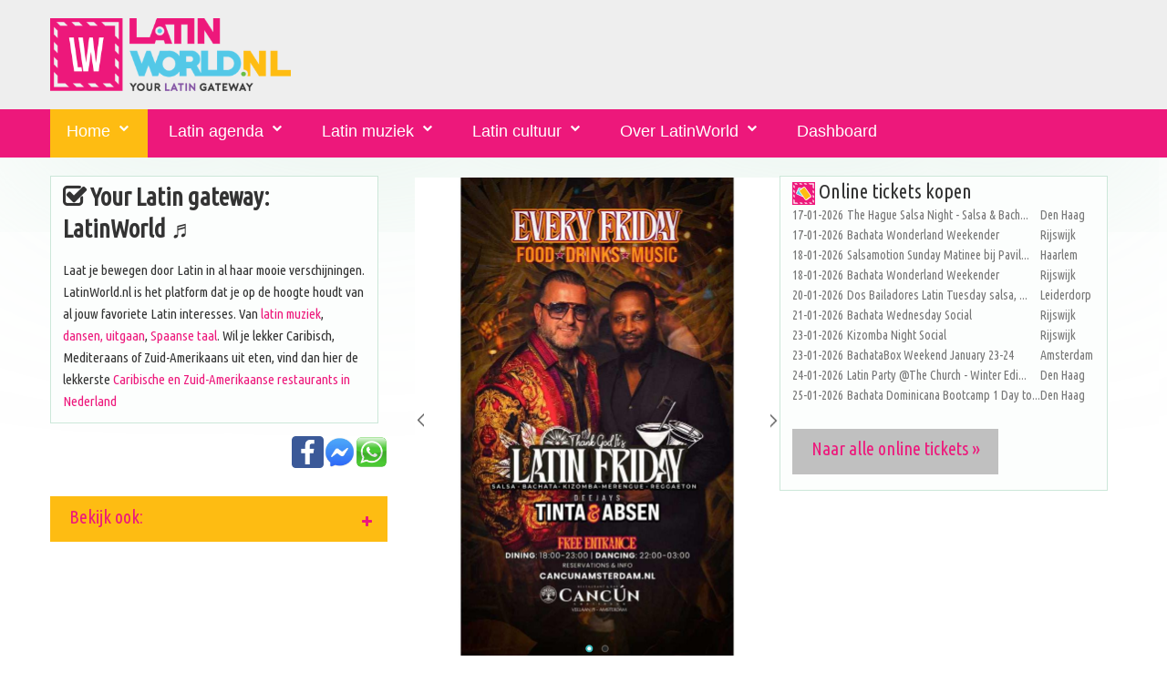

--- FILE ---
content_type: text/html; charset=UTF-8
request_url: https://www.latinworld.nl/
body_size: 7686
content:

<!DOCTYPE html>
<html lang="nl">
<head>
    <meta charset="utf-8">
    <meta http-equiv="X-UA-Compatible" content="IE=edge">
    <meta name="viewport" content="width=device-width, initial-scale=1">
	<link rel="apple-touch-icon" sizes="57x57" href="/mediaset/icons/apple-icon-57x57.png">
	<link rel="apple-touch-icon" sizes="60x60" href="/mediaset/icons/apple-icon-60x60.png">
	<link rel="apple-touch-icon" sizes="72x72" href="/mediaset/icons/apple-icon-72x72.png">
	<link rel="apple-touch-icon" sizes="76x76" href="/mediaset/icons/apple-icon-76x76.png">
	<link rel="apple-touch-icon" sizes="114x114" href="/mediaset/icons/apple-icon-114x114.png">
	<link rel="apple-touch-icon" sizes="120x120" href="/mediaset/icons/apple-icon-120x120.png">
	<link rel="apple-touch-icon" sizes="144x144" href="/mediaset/icons/apple-icon-144x144.png">
	<link rel="apple-touch-icon" sizes="152x152" href="/mediaset/icons/apple-icon-152x152.png">
	<link rel="apple-touch-icon" sizes="180x180" href="/mediaset/icons/apple-icon-180x180.png">
	<link rel="icon" type="image/png" sizes="192x192"  href="/mediaset/icons/android-icon-192x192.png">
	<link rel="icon" type="image/png" sizes="32x32" href="/mediaset/icons/favicon-32x32.png">
	<link rel="icon" type="image/png" sizes="96x96" href="/mediaset/icons/favicon-96x96.png">
	<link rel="icon" type="image/png" sizes="16x16" href="/mediaset/icons/favicon-16x16.png">
	<link rel="manifest" href="/mediaset/icons/manifest.json">
	<meta name="msapplication-TileColor" content="#ffffff">
	<meta name="msapplication-TileImage" content="/mediaset/icons/ms-icon-144x144.png">
	<meta name="theme-color" content="#ffffff">        <meta name="format-detection" content="telephone=no"/>
    <link rel="icon" href="images/favicon.ico" type="image/x-icon">
    <title>LatinWorld, your Latin gateway: dansen, muziek, reizen, taal en meer</title>
    <meta name="description" content="✔ LatinWorld.nl🌴 is hét platform dat je op de hoogte houdt van al jouw favoriete Latin interesses. Van muziek, dansen, uitgaan, taal, reizen, cultuur en meer.">
	<meta property="og:title" content="LatinWorld.nl, your Latin gateway: 👠 dansen, ♬ muziek, 🌞 reizen, taal en meer" />
	<meta property="og:url" content="https://www.latinworld.nl/" />
	<meta property="og:description" content="✔ LatinWorld.nl🌴 is hét platform dat je op de hoogte houdt van al jouw favoriete Latin interesses. Van muziek, dansen, uitgaan, taal, reizen, cultuur en meer." />
	<meta property="og:image" content="https://www.latinworld.nl/images/latinworld1.jpg" />
	    <base href="https://www.latinworld.nl/" />
    <link href="css/bootstrapcameranew2.css" rel="stylesheet">
    <meta http-equiv="Content-Language" content="nl">
	<meta name="author" content="https://www.latinworld.nl">
	<link rel="publisher" href="https://www.latinworld.nl" />
	<meta property="og:locale" content="nl_NL" />
	<meta property="fb:app_id" content="6620479298063705"/>
		
	<script async src="//pagead2.googlesyndication.com/pagead/js/adsbygoogle.js"></script>
	<script>
		 (adsbygoogle = window.adsbygoogle || []).push({
			  google_ad_client: "ca-pub-4653700559138781",
			  enable_page_level_ads: true
		 });
	</script>
			<!-- Global site tag (gtag.js) - Google Analytics -->
<script async src="https://www.googletagmanager.com/gtag/js?id=G-VJBDP03VTR"></script>
<script>
  window.dataLayer = window.dataLayer || [];
  function gtag(){dataLayer.push(arguments);}
  gtag('js', new Date());

  gtag('config', 'G-VJBDP03VTR');
</script>	    	
</head>
<body>
<div class="page">
    <!--========================================================
                              HEADER
    =========================================================-->
    <header>
        <div class="container">
            <div class="navbar-header">
               				<a href="https://www.latinworld.nl">
                    <img src="/mediaset/LatinWorld.nl.png" alt="LatinWorld.nl" title="LatinWorld.nl"/>
                </a>            </div>
            <div class="contact-info">
            	                
            </div>
        </div>
        <div id="stuck_container" class="stuck_container">
            <nav class="navbar navbar-default navbar-static-top ">
                <div class="container">

                    <ul class="navbar-nav sf-menu" data-type="navbar">
                    							<li class="active  dropdown">
                            <a href="https://www.latinworld.nl">Home</a>
								<ul class="dropdown-menu">
									<li class=" ">
										<a href="/latin-magazine/">Latin-Magazine</a>
									</li>
									<li class=" ">
										<a href="/latin/nieuws/">Latin nieuws</a>
									</li>
									<li class=" ">
										<a href="/tickets/">Tickets kopen</a>
									</li>
									<li class=" ">
										<a href="/latin/fotos/">Latin foto's</a>
									</li>
                            	</ul>                        
                        </li>
                       <li class=" dropdown">
                            <a href="/salsa/agenda/">Latin agenda</a>
                            <ul class="dropdown-menu">
                            	<li class=" ">
									<a href="/salsa/agenda/">Latin agenda voor dansen, muziek en meer</a>
								</li>
                            	<li class=" ">
									<a href="https://www.latinworld.nl/proeflessen-salsa-kizomba-bachata-workshops-salsa-en-meer.php">Latin agenda voor bootcamps, workshops en meer</a>
								</li>
																<li class=" ">
									<a href="/bachata/agenda/">Bachata agenda</a>
								</li>
								<li class=" ">
									<a href="/kizomba/agenda/">Kizomba agenda</a>
								</li>
								<li class=" ">
									<a href="/cubaanse-salsa/agenda/">Cubaanse Salsa agenda</a>
								</li>
                                <li class="">
                                    <a href="/latin/dansscholen/">Latin dansscholen</a>
                                </li>
								<li class="">
									<a href="https://www.latinworld.nl/dashboard/meldagenda.php">Gratis aanmelden voor agenda</a>
								</li>                                
                            </ul>
                        </li>
                       <li class=" dropdown">
                            <a href="/latin/muziek/">Latin muziek</a>
                            <ul class="dropdown-menu">
                                <li class="">
                                    <a href="/latin/artiesten/">Latin artiesten</a>
                                </li>
                                <li class="">
                                    <a href="/latin/muziek/videos/">Latin muziek video's</a>
                                </li>
                                <li class="">
                                    <a href="/latin/djs/">Latin dj's</a>
                                </li>
                            </ul>
                        </li>
                       <li class=" dropdown">
                            <a href="javascript:void()">Latin cultuur</a>
                            <ul class="dropdown-menu">
                                <li class="">
                                    <a href="/latin/dans-taal-cultuur-reizen/">Dans-, taal- en cultuurreizen</a>
                                </li>
                                <li class="">
                                    <a href="/latin/restaurants-bars/">Latin restaurants en bars</a>
                                </li>
                                <li class="">
                                    <a href="/latin-caribbean-food-and-drinks.php">Latin &amp; caribbean food and drinks</a>
                                </li>
                                <li class="">
                                    <a href="/spaans-leren.php">Spaans leren</a>
                                </li>
                            </ul>
                        </li>
						<li class=" dropdown">
							<a href="/over-latinworld.php">Over LatinWorld</a>
							<ul class="dropdown-menu">
								<li class="">
									<a href="/vrienden-van-latinworld.php">Vrienden van LatinWorld</a>
								</li>
								<li class="">
									<a href="https://www.latinworld.nl/dashboard/meldagenda.php">Gratis aanmelden events</a>
								</li>
															</ul>
						</li>
												                        
							<li class=" dropdown">
								<a href="/dashboard/">Dashboard</a>
							</li>
												                        						                                                
                    </ul>
                </div>
            </nav>
        </div>

    </header>

    <main>

        <section class="well">
            <div class="container">
                <div class="row">
                    <div class="col-md-4 col-sm-4 col-xs-12  mod1" >
                                                <div class="media bg-primary ">                        <h1 class="fa-check-square-o"> Your Latin gateway: LatinWorld ♬</h1>
                        <h6 class="text-primary">Laat je bewegen door Latin in al haar mooie verschijningen. LatinWorld.nl is het platform dat je op de hoogte houdt van al jouw favoriete Latin interesses. Van <a href='/latin/muziek/'>latin muziek</a>, <a href='/salsa/agenda/' title='Vind de leukste latin parties in heel Nederland'>dansen, uitgaan</a>, <a href='spaans-leren.php' title='Spaans leren voor bijvoorbeeld op vakantie'>Spaanse taal</a>. Wil je lekker Caribisch, Mediteraans of Zuid-Amerikaans uit eten, vind dan hier de lekkerste <a href='/latin/restaurants-bars/' title='Genieten van de Caribische en Zuid-Amerikaanse keuken bij jou in de buurt'>Caribische en Zuid-Amerikaanse restaurants in Nederland</a></h6>
</div>                        <p>
	<a href='whatsapp://send?text=""%20' target=_blank><img src='images/whatsapp-logo.png' width='35px' align=right title="Delen via Whatsapp" alt="Delen via Whatsapp"></a>
	<a href='fb-messenger://share?link=&app_id=6620479298063705' target=_blank><img src='images/messenger-icon.jpg' width='35px' align=right title="Delen via Facebook Messenger" alt="Delen via Facebook Messenger"></a>
	<a href='https://www.facebook.com/dialog/share?app_id=6620479298063705&href=' target=_blank><img src='images/facebook-icon.jpg' width='35px' align=right title="Delen via Facebook" alt="Delen via Facebook"></a>
	&nbsp;
	</p>                                                <br>
                        <div class="accordion" style='background:#FEBC12;'>
                            <div class="accordion_header">
                                <h5>Bekijk ook:</h5>
                            </div>

                            <div class="accordion_cnt">
                            ➤ <a href='/latin-magazine.php'>Latin-Magazine</a><br>
                            ➤ <a href='/tickets/'>Tickets kopen</a><br>
                            ➤ <a href='/latin/nieuws/'>Latin nieuws</a><br>
                            ➤ <a href='/latin/fotos/'>Latin foto's</a><br>
                            </div>
                        </div>


<br>
                    </div>
                    <div class="col-md-4 col-sm-4 col-xs-12 " >
                    	                    	﻿        <script type="text/javascript" src="js/slidertotaal.js"></script>
	<link href="css/slider.css" rel="stylesheet" type="text/css" />

    <div id="jssor_1" style="position: relative; margin: 0 auto; top: -20px; left: 0px; width: 600px; height: 800px; overflow: hidden; visibility: hidden;">
        <div data-u="loading" style="position: absolute; top: 0px; left: 0px;">
            <div style="filter: alpha(opacity=70); opacity: 0.7; position: absolute; display: block; top: 0px; left: 0px; width: 100%; height: 100%;"></div>
            <div style="position:absolute;display:block;background:url('img/loading.gif') no-repeat center center;top:0px;left:0px;width:100%;height:100%;"></div>
        </div>
        <div data-u="slides" style="cursor: default; position: relative; top: 0px; left: 0px; width: 600px; height: 800px; overflow: hidden;"> 
            <div data-p="112.50" style="display: none;">
                <a href='redbanner.php?link=https://cancunamsterdam.nl/agenda/&id=832' target='_blank'><img data-u="image" src='/media/banners/img/b-832-img-20251231-wa0010.jpg' alt='Cancun Latin Friday' title='Cancun Latin Friday' /></a>
            </div>
            <div data-p="112.50" style="display: none;">
                <a href='redbanner.php?link=https://t.mtrbio.com/latinsouldancevents&id=850' target='_blank'><img data-u="image" src='/media/banners/img/Latin Soul dance.png' alt='Soul latin dance events' title='Soul latin dance events' /></a>
            </div>
        </div>
        <div data-u="navigator" class="jssorb05" style="bottom:16px;right:16px;" data-autocenter="1">
            <div data-u="prototype" style="width:16px;height:16px;"></div>
        </div>
        <span data-u="arrowleft" class="jssora12l" style="top:0px;left:0px;width:30px;height:46px;" data-autocenter="2"></span>
        <span data-u="arrowright" class="jssora12r" style="top:0px;right:0px;width:30px;height:46px;" data-autocenter="2"></span>
    </div>
                    	                                            </div>
                    <div class="col-md-4 col-sm-4 col-xs-12  mod3" >
                    		                		                	<div class="media bg-primary "><div class="h-bg">
	<h4><img src='/images/online-tickets-400.png' width=25px> Online tickets kopen</h4>
</div>
<table >
<tbody >
			<tr >
				<td class=" " width='60px'>17-01-2026</td>
				<td class=" "> The Hague Salsa Night - Salsa & Bach...  </td>
				<td class=" "> Den Haag</td>
			</tr>
					<tr >
				<td class=" " width='60px'>17-01-2026</td>
				<td class=" "> Bachata Wonderland Weekender  </td>
				<td class=" "> Rijswijk</td>
			</tr>
					<tr >
				<td class=" " width='60px'>18-01-2026</td>
				<td class=" "> Salsamotion Sunday Matinee bij Pavil...  </td>
				<td class=" "> Haarlem</td>
			</tr>
					<tr >
				<td class=" " width='60px'>18-01-2026</td>
				<td class=" "> Bachata Wonderland Weekender  </td>
				<td class=" "> Rijswijk</td>
			</tr>
					<tr >
				<td class=" " width='60px'>20-01-2026</td>
				<td class=" "> Dos Bailadores Latin Tuesday salsa, ...  </td>
				<td class=" "> Leiderdorp</td>
			</tr>
					<tr >
				<td class=" " width='60px'>21-01-2026</td>
				<td class=" "> Bachata Wednesday Social  </td>
				<td class=" "> Rijswijk</td>
			</tr>
					<tr >
				<td class=" " width='60px'>23-01-2026</td>
				<td class=" "> Kizomba Night Social  </td>
				<td class=" "> Rijswijk</td>
			</tr>
					<tr >
				<td class=" " width='60px'>23-01-2026</td>
				<td class=" "> BachataBox Weekend January 23-24  </td>
				<td class=" "> Amsterdam</td>
			</tr>
					<tr >
				<td class=" " width='60px'>24-01-2026</td>
				<td class=" "> Latin Party @The Church - Winter Edi...  </td>
				<td class=" "> Den Haag</td>
			</tr>
					<tr >
				<td class=" " width='60px'>25-01-2026</td>
				<td class=" "> Bachata Dominicana Bootcamp 1 Day to...  </td>
				<td class=" "> Den Haag</td>
			</tr>
			
	</tbody>
	</table>

		<a class="btn btn-default" href="/tickets/" title="Koop hier voordelig je online salsa-tickets."><span>Naar alle online tickets &#187;</span></a>
	
</div>	                	                    </div>
                </div>
            </div>
            <!-- googleoff: all -->
						<div class="container">
                <div class="row">
                    <div class="col-xs-12   " >
                    	<a name='news'></a><a name='nieuws'></a>
                         <div class="row">
  <div class="col-xs-12">
	<h2 class="fa-newspaper-o">&nbsp;Latin nieuws</h2>
	<div class="row mod1">
				  <div class="col-md-4 col-sm-4 col-xs-12  mg_add mod ">
			<div class="media bg-primary ">
				<div class="media-left">
					<a href='/latin/nieuws/wij-zoeken-mensen-met-een-passie-voor-de-latin-wereld--1131.php' title='Wij zoeken mensen  met een passie voor de Latin wereld!' ><img class="media-object" src="/media/nieuws/img/n3-1131-thumb-latinworld-zoekt-vrijwilligers-thumbnail.jpg" title='Wij zoeken mensen  met een passie voor de Latin wereld!' width=90/></a>
				</div>
				<div class="media-body">
					<h6 class="media-heading"><a href='/latin/nieuws/wij-zoeken-mensen-met-een-passie-voor-de-latin-wereld--1131.php' title='Wij zoeken mensen  met een passie voor de Latin wereld!' >Wij zoeken mensen  met een passie voor de Latin wereld!</a></h6>
					<p>Heb je een enorme passie voor de Latijns- of zuid Amerikaanse cultuur? Dan zoeken wij jou!										</p>
				</div>
			</div>
		  </div>
			  <div class="col-md-4 col-sm-4 col-xs-12  mg_add mod ">
			<div class="media bg-primary ">
				<div class="media-left">
					<a href='/latin/nieuws/casting-oproep-voor-nederlandse-theaterproductie-la-isla-bonita--1151.php' title='Casting oproep voor Nederlandse theaterproductie ‘La Isla Bonita’' ><img class="media-object" src="/media/nieuws/img/n3-1151-thumb-postcastelijn.jpg" title='Casting oproep voor Nederlandse theaterproductie ‘La Isla Bonita’' width=90/></a>
				</div>
				<div class="media-body">
					<h6 class="media-heading"><a href='/latin/nieuws/casting-oproep-voor-nederlandse-theaterproductie-la-isla-bonita--1151.php' title='Casting oproep voor Nederlandse theaterproductie ‘La Isla Bonita’' >Casting oproep voor Nederlandse theaterproductie ‘La Isla Bonita’</a></h6>
					<p>Castingoproep Actrices (v) tussen de 25 en 60 jaar oud met (Afro-) Latijns-Amerikaanse achtergrond.										</p>
				</div>
			</div>
		  </div>
			  <div class="col-md-4 col-sm-4 col-xs-12  mg_add mod ">
			<div class="media bg-primary ">
				<div class="media-left">
					<a href='/latin/nieuws/meet-julian-garvayo-a-very-talented-trombonist-1149.php' title='Meet Julián Garvayo a very talented trombonist' ><img class="media-object" src="/media/nieuws/img/n3-1149-thumb-julian-garvayo-thumb.jpg" title='Meet Julián Garvayo a very talented trombonist' width=90/></a>
				</div>
				<div class="media-body">
					<h6 class="media-heading"><a href='/latin/nieuws/meet-julian-garvayo-a-very-talented-trombonist-1149.php' title='Meet Julián Garvayo a very talented trombonist' >Meet Julián Garvayo a very talented trombonist</a></h6>
					<p>Juli&aacute;n Garvayo P&eacute;rez-Requeijo is a very talented Spanish trombonist, born in Vienna (2004) into a family of professional musicians.										</p>
				</div>
			</div>
		  </div>
					</div>
				<div class="row mod1">
						  <div class="col-md-4 col-sm-4 col-xs-12  mg_add mod ">
			<div class="media bg-primary ">
				<div class="media-left">
					<a href='/latin/nieuws/boek-het-onvoltooide-verleden-spanje-onder-en-na-franco--1148.php' title='Boek: Het onvoltooide verleden (Spanje onder en na Franco)' ><img class="media-object" src="/media/nieuws/img/n3-1148-thumb-onvoltooid-verleden-van-spanje.jpg" title='Boek: Het onvoltooide verleden (Spanje onder en na Franco)' width=90/></a>
				</div>
				<div class="media-body">
					<h6 class="media-heading"><a href='/latin/nieuws/boek-het-onvoltooide-verleden-spanje-onder-en-na-franco--1148.php' title='Boek: Het onvoltooide verleden (Spanje onder en na Franco)' >Boek: Het onvoltooide verleden (Spanje onder en na Franco)</a></h6>
					<p>50 jaar geleden overleed de Spaanse generaal Francisco Franco, een van de langst regerende dictators van Europa.										</p>
				</div>
			</div>
		  </div>
			  <div class="col-md-4 col-sm-4 col-xs-12  mg_add mod ">
			<div class="media bg-primary ">
				<div class="media-left">
					<a href='/latin/nieuws/nieuwe-aflevering-van-tiempo-gezellig--1147.php' title='Nieuwe aflevering van Tiempo Gezellig!' ><img class="media-object" src="/media/nieuws/img/n3-1147-thumb-tiempo-gezellig-vierkant.jpg" title='Nieuwe aflevering van Tiempo Gezellig!' width=90/></a>
				</div>
				<div class="media-body">
					<h6 class="media-heading"><a href='/latin/nieuws/nieuwe-aflevering-van-tiempo-gezellig--1147.php' title='Nieuwe aflevering van Tiempo Gezellig!' >Nieuwe aflevering van Tiempo Gezellig!</a></h6>
					<p>In de nieuwste podcastaflevering van Tiempo Gezellig ontvangt host Carolina Maya de Argentijnse Andrea Lobera, geboren in C&oacute;rdoba.										</p>
				</div>
			</div>
		  </div>
			  <div class="col-md-4 col-sm-4 col-xs-12  mg_add mod ">
			<div class="media bg-primary ">
				<div class="media-left">
					<a href='/latin/nieuws/pitbull-in-gelredome-arnhem-2026-1146.php' title='Pitbull in Gelredome Arnhem 2026' ><img class="media-object" src="/media/nieuws/img/n3-1146-thumb-pitbull-arnhem.jpg" title='Pitbull in Gelredome Arnhem 2026' width=90/></a>
				</div>
				<div class="media-body">
					<h6 class="media-heading"><a href='/latin/nieuws/pitbull-in-gelredome-arnhem-2026-1146.php' title='Pitbull in Gelredome Arnhem 2026' >Pitbull in Gelredome Arnhem 2026</a></h6>
					<p>Vandaag heeft superster Pitbull meerdere Europese shows aangekondigd in het kader van zijn 'I'm Back Tour', waarmee hij ook GelreDome in Arnhem aandoet op woensdag 15 juli, samen met special guest Lil Jon.										</p>
				</div>
			</div>
		  </div>
					</div>
				<div class="row mod1">
					</div>
	</div>
</div>
		<a class="btn btn-default" href="/latin/nieuws/" title="Via ons latin nieuws overzicht houden we je op de hoogte van de meest recente Latin nieuwtjes."><span>&gt;&gt; Lees de laatste Latin nieuws<span></a> 
                    </div>
                </div>
                     <br>
     <script async src="//pagead2.googlesyndication.com/pagead/js/adsbygoogle.js"></script>
     <!-- LatinWorld responsive 1 -->
     <ins class="adsbygoogle"
          style="display:block"
          data-ad-client="ca-pub-4653700559138781"
          data-ad-slot="1299292907"
          data-ad-format="auto"></ins>
     <script>
     (adsbygoogle = window.adsbygoogle || []).push({});
     </script>
     <br>
                <div class="row">
                    <div class="col-xs-12  " >
                         <div class="row">
  <div class="col-xs-12">
	<h3 class="fa-camera">&nbsp;Latin foto's</h3>
		<div class="row mod1">
			  <div class="col-md-4 col-sm-4 col-xs-12  mg_add mod ">
				<div class="media bg-primary ">
					<div class="media-left">
						<a href='/latin/fotos/la-gozadera-to-mezclao-23-11-2025-409.php'><img class="media-object" src="media/fotos/2025/409-f-409-msp03676.jpg" title="Salsa foto's van La Gozadera To `Mezclao in Wormerveer" alt="Salsa foto's van La Gozadera To `Mezclao in Wormerveer" width='125px'></a>
					</div>
					<div class="media-body">
						<p><a href='/latin/fotos/la-gozadera-to-mezclao-23-11-2025-409.php'>La Gozadera To `Mezclao</a></p>
						<p>Wormerveer 23-11-2025</p>
						<p>Okan Salsa</p>
											</div>
				</div>
			  </div>
						  <div class="col-md-4 col-sm-4 col-xs-12  mg_add mod ">
				<div class="media bg-primary ">
					<div class="media-left">
						<a href='/latin/fotos/fuego-festival-4-areas-10-workshops-11-djs-bootcamp-11-10-2025-408.php'><img class="media-object" src="media/fotos/2025/408-f-408-msp02990.jpg" title="Salsa foto's van Fuego Festival - 4 Areas / 10 workshops / 11 DJs / Bootcamp in Leeuwarden" alt="Salsa foto's van Fuego Festival - 4 Areas / 10 workshops / 11 DJs / Bootcamp in Leeuwarden" width='125px'></a>
					</div>
					<div class="media-body">
						<p><a href='/latin/fotos/fuego-festival-4-areas-10-workshops-11-djs-bootcamp-11-10-2025-408.php'>Fuego Festival - 4 Areas / 10 workshops / 11 DJs / Bootcamp</a></p>
						<p>Leeuwarden 11-10-2025</p>
						<p>Dansschool Salsa Romos</p>
											</div>
				</div>
			  </div>
						  <div class="col-md-4 col-sm-4 col-xs-12  mg_add mod ">
				<div class="media bg-primary ">
					<div class="media-left">
						<a href='/latin/fotos/summer-breeze-teaser-samenvatting-2025-seizoen.-06-10-2025-407.php'><img class="media-object" src="media/fotos/2025/407-f-407-_mr19541.jpg" title="Salsa foto's van Summer Breeze teaser samenvatting 2025 seizoen. in Amsterdam" alt="Salsa foto's van Summer Breeze teaser samenvatting 2025 seizoen. in Amsterdam" width='125px'></a>
					</div>
					<div class="media-body">
						<p><a href='/latin/fotos/summer-breeze-teaser-samenvatting-2025-seizoen.-06-10-2025-407.php'>Summer Breeze teaser samenvatting 2025 seizoen.</a></p>
						<p>Amsterdam 06-10-2025</p>
						<p>Summer Breeze</p>
											</div>
				</div>
			  </div>
							</div>
				<div class="row mod1">
							  <div class="col-md-4 col-sm-4 col-xs-12  mg_add mod ">
				<div class="media bg-primary ">
					<div class="media-left">
						<a href='/latin/fotos/antilliaanse-feesten-impressie-album-2025-08-08-2025-406.php'><img class="media-object" src="media/fotos/2025/406-f-406-4h7a1046.jpg" title="Salsa foto's van Antilliaanse feesten impressie album 2025 in Hoogstraten" alt="Salsa foto's van Antilliaanse feesten impressie album 2025 in Hoogstraten" width='125px'></a>
					</div>
					<div class="media-body">
						<p><a href='/latin/fotos/antilliaanse-feesten-impressie-album-2025-08-08-2025-406.php'>Antilliaanse feesten impressie album 2025</a></p>
						<p>Hoogstraten 08-08-2025</p>
						<p>Antilliaanse Feesten</p>
											</div>
				</div>
			  </div>
						  <div class="col-md-4 col-sm-4 col-xs-12  mg_add mod ">
				<div class="media bg-primary ">
					<div class="media-left">
						<a href='/latin/fotos/anniversary-of-la-gozadera-cuban-salsa-party-okan-salsa-27-07-2025-405.php'><img class="media-object" src="media/fotos/2025/405-f-405-4h7a0629.jpg" title="Salsa foto's van Anniversary of La Gozadera Cuban Salsa party &amp; Okan Salsa in Amsterdam" alt="Salsa foto's van Anniversary of La Gozadera Cuban Salsa party &amp; Okan Salsa in Amsterdam" width='125px'></a>
					</div>
					<div class="media-body">
						<p><a href='/latin/fotos/anniversary-of-la-gozadera-cuban-salsa-party-okan-salsa-27-07-2025-405.php'>Anniversary of La Gozadera Cuban Salsa party &amp; Okan Salsa</a></p>
						<p>Amsterdam 27-07-2025</p>
						<p>Okan Salsa</p>
											</div>
				</div>
			  </div>
						  <div class="col-md-4 col-sm-4 col-xs-12  mg_add mod ">
				<div class="media bg-primary ">
					<div class="media-left">
						<a href='/latin/fotos/la-gozadera-cuban-salsa-party-25-05-2025-404.php'><img class="media-object" src="media/fotos/2025/404-f-404-4h7a0359.jpg" title="Salsa foto's van La Gozadera Cuban Salsa Party in Amsterdam" alt="Salsa foto's van La Gozadera Cuban Salsa Party in Amsterdam" width='125px'></a>
					</div>
					<div class="media-body">
						<p><a href='/latin/fotos/la-gozadera-cuban-salsa-party-25-05-2025-404.php'>La Gozadera Cuban Salsa Party</a></p>
						<p>Amsterdam 25-05-2025</p>
						<p>Okan Salsa</p>
											</div>
				</div>
			  </div>
							</div>
				<div class="row mod1">
				  		</div>
    </div>
</div>

		<a class="btn btn-default" href="/latin/fotos/" title="Latin foto's: salsa feesten, latin artiesten en meer"><span>Meer Latin fotos &gt;</span></a>
                         <a name="zoeken"></a>
<hr>
<div class="row">
  <div class="col-xs-12">
	<h3><i class="fa fa-music"></i> Laatst toegevoegde Latin muziek video's <i class="fa fa-video-camera"></i></h3><br>
	<div class="row mod1">
					<div class="col-md-4 col-sm-4 col-xs-12  mg_add mod ">
				<div class="media bg-primary ">
					<div class="media-left">
						<a href='latin/videos/victor-manuelle-no-dejen-que-cante-el-gago-official-video--1907.php'><img class="media-object" src="/media/videos/img/victor-manuelle-no-dejen-que-cante-el-gago-official-video--1907.jpg" alt="" width='125px'></a>
					</div>
					<div class="media-body">
						<h6 class="media-heading"><a href='latin/videos/victor-manuelle-no-dejen-que-cante-el-gago-official-video--1907.php'>Víctor Manuelle - No Dejen Que Cante el Gago (Official Video)</a></h6>
																							</div>
				</div>
			</div>
						<div class="col-md-4 col-sm-4 col-xs-12  mg_add mod ">
				<div class="media bg-primary ">
					<div class="media-left">
						<a href='latin/videos/el-ultimo-adios-bachata-flamenco-leo-guzman-x-kike-rodriguez-dj-1906.php'><img class="media-object" src="/media/videos/img/el-ultimo-adios-bachata-flamenco-leo-guzman-x-kike-rodriguez-dj-1906.jpg" alt="" width='125px'></a>
					</div>
					<div class="media-body">
						<h6 class="media-heading"><a href='latin/videos/el-ultimo-adios-bachata-flamenco-leo-guzman-x-kike-rodriguez-dj-1906.php'>El Último Adiós (Bachata flamenco) - Leo Guzmán x Kike rodriguez Dj</a></h6>
																							</div>
				</div>
			</div>
						<div class="col-md-4 col-sm-4 col-xs-12  mg_add mod ">
				<div class="media bg-primary ">
					<div class="media-left">
						<a href='latin/videos/willy-garcia-amor-de-novela-1905.php'><img class="media-object" src="/media/videos/img/willy-garcia-amor-de-novela-1905.jpg" alt="" width='125px'></a>
					</div>
					<div class="media-body">
						<h6 class="media-heading"><a href='latin/videos/willy-garcia-amor-de-novela-1905.php'>willy garcia amor de novela</a></h6>
																							</div>
				</div>
			</div>
							</div>
				<div class="row mod1">
							<div class="col-md-4 col-sm-4 col-xs-12  mg_add mod ">
				<div class="media bg-primary ">
					<div class="media-left">
						<a href='latin/videos/amor-dificil-mantecao-de-cuba-videoclip-oficial-2024-1904.php'><img class="media-object" src="/media/videos/img/amor-dificil-mantecao-de-cuba-videoclip-oficial-2024-1904.jpg" alt="" width='125px'></a>
					</div>
					<div class="media-body">
						<h6 class="media-heading"><a href='latin/videos/amor-dificil-mantecao-de-cuba-videoclip-oficial-2024-1904.php'>Amor Dificil - Mantecao De Cuba (Videoclip Oficial) 2024</a></h6>
																							</div>
				</div>
			</div>
						<div class="col-md-4 col-sm-4 col-xs-12  mg_add mod ">
				<div class="media bg-primary ">
					<div class="media-left">
						<a href='latin/videos/me-siento-bien-official-videoclip-by-shar-c-1903.php'><img class="media-object" src="/media/videos/img/me-siento-bien-official-videoclip-by-shar-c-1903.jpg" alt="" width='125px'></a>
					</div>
					<div class="media-body">
						<h6 class="media-heading"><a href='latin/videos/me-siento-bien-official-videoclip-by-shar-c-1903.php'>Me Siento Bien (Official videoclip) by Shar-C</a></h6>
																							</div>
				</div>
			</div>
						<div class="col-md-4 col-sm-4 col-xs-12  mg_add mod ">
				<div class="media bg-primary ">
					<div class="media-left">
						<a href='latin/videos/official-preview-release-new-ep-from-shar-c-me-siento-bien--1902.php'><img class="media-object" src="/media/videos/img/official-preview-release-new-ep-from-shar-c-me-siento-bien--1902.jpg" alt="" width='125px'></a>
					</div>
					<div class="media-body">
						<h6 class="media-heading"><a href='latin/videos/official-preview-release-new-ep-from-shar-c-me-siento-bien--1902.php'>Official Preview Release New EP from Shar-C "Me siento bien"</a></h6>
																							</div>
				</div>
			</div>
							</div>
				<div class="row mod1">
					</div>
	</div>
</div>
<a class="btn btn-default" href="/latin/muziek/videos/" title="Kijk en luister naar meer Latin muziek video's"><span>&gt;&gt; Kijk en luister naar meer Latin muziek video's<span></a> 

                         <a name="zoeken"></a>
<hr>
<div class="row">
  <div class="col-xs-12">
	<h3><i class="fa fa-music"></i> Top 6 Latin muziek video's <i class="fa fa-video-camera"></i></h3><br>
	<div class="row mod1">
					<div class="col-md-4 col-sm-4 col-xs-12  mg_add mod ">
				<div class="media bg-primary ">
					<div class="media-left">
						<a href='latin/videos/romeo-santos-propuesta-indecente-official-video--228.php'><img class="media-object" src="/media/videos/img/romeo-santos-propuesta-indecente-official-video--228.jpg" alt="" width='125px'></a>
					</div>
					<div class="media-body">
						<h6 class="media-heading"><a href='latin/videos/romeo-santos-propuesta-indecente-official-video--228.php'>Romeo Santos - Propuesta Indecente (Official Video)</a></h6>
												Met songtekst <i class="fa fa-newspaper-o" aria-hidden="true"></i>											</div>
				</div>
			</div>
						<div class="col-md-4 col-sm-4 col-xs-12  mg_add mod ">
				<div class="media bg-primary ">
					<div class="media-left">
						<a href='latin/videos/el-chaval-de-la-bachata-dile-a-el-video-oficial--1686.php'><img class="media-object" src="/media/videos/img/el-chaval-de-la-bachata-dile-a-el-video-oficial--1686.jpg" alt="" width='125px'></a>
					</div>
					<div class="media-body">
						<h6 class="media-heading"><a href='latin/videos/el-chaval-de-la-bachata-dile-a-el-video-oficial--1686.php'>El Chaval De La Bachata - Dile A El ( Video Oficial )</a></h6>
																							</div>
				</div>
			</div>
						<div class="col-md-4 col-sm-4 col-xs-12  mg_add mod ">
				<div class="media bg-primary ">
					<div class="media-left">
						<a href='latin/videos/romeo-santos-imitadora-334.php'><img class="media-object" src="/media/videos/img/romeo-santos-imitadora-334.jpg" alt="" width='125px'></a>
					</div>
					<div class="media-body">
						<h6 class="media-heading"><a href='latin/videos/romeo-santos-imitadora-334.php'>Romeo Santos - Imitadora</a></h6>
												Met songtekst <i class="fa fa-newspaper-o" aria-hidden="true"></i>						<i class="fa fa-users" aria-hidden="true"></i></i>					</div>
				</div>
			</div>
							</div>
				<div class="row mod1">
							<div class="col-md-4 col-sm-4 col-xs-12  mg_add mod ">
				<div class="media bg-primary ">
					<div class="media-left">
						<a href='latin/videos/frank-reyes-amor-a-distancia-video-oficial-hd-46.php'><img class="media-object" src="/media/videos/img/frank-reyes-amor-a-distancia-video-oficial-hd-46.jpg" alt="" width='125px'></a>
					</div>
					<div class="media-body">
						<h6 class="media-heading"><a href='latin/videos/frank-reyes-amor-a-distancia-video-oficial-hd-46.php'>Frank Reyes - Amor a distancia (video Oficial) HD</a></h6>
												Met songtekst <i class="fa fa-newspaper-o" aria-hidden="true"></i>						<i class="fa fa-users" aria-hidden="true"></i></i>					</div>
				</div>
			</div>
						<div class="col-md-4 col-sm-4 col-xs-12  mg_add mod ">
				<div class="media bg-primary ">
					<div class="media-left">
						<a href='latin/videos/ephrem-j-no-hay-imposibles-video-oficial--90.php'><img class="media-object" src="/media/videos/img/ephrem-j-no-hay-imposibles-video-oficial--90.jpg" alt="" width='125px'></a>
					</div>
					<div class="media-body">
						<h6 class="media-heading"><a href='latin/videos/ephrem-j-no-hay-imposibles-video-oficial--90.php'>Ephrem J - No Hay Imposibles (Video Oficial)</a></h6>
												Met songtekst <i class="fa fa-newspaper-o" aria-hidden="true"></i>						<i class="fa fa-users" aria-hidden="true"></i></i>					</div>
				</div>
			</div>
						<div class="col-md-4 col-sm-4 col-xs-12  mg_add mod ">
				<div class="media bg-primary ">
					<div class="media-left">
						<a href='latin/videos/grupo-extra-me-emborrachare-official-video-bachata-2017-265.php'><img class="media-object" src="/media/videos/img/grupo-extra-me-emborrachare-official-video-bachata-2017-265.jpg" alt="" width='125px'></a>
					</div>
					<div class="media-body">
						<h6 class="media-heading"><a href='latin/videos/grupo-extra-me-emborrachare-official-video-bachata-2017-265.php'>GRUPO EXTRA ??? ME EMBORRACHARE (OFFICIAL VIDEO) ??? BACHATA 2017</a></h6>
												Met songtekst <i class="fa fa-newspaper-o" aria-hidden="true"></i>						<i class="fa fa-users" aria-hidden="true"></i></i>					</div>
				</div>
			</div>
							</div>
				<div class="row mod1">
					</div>
	</div>
</div>                                             </div>
                </div>
                <div class="row">
                    <div class="col-xs-12  " >
                                             </div>
                </div>
                     <br>
     <script async src="//pagead2.googlesyndication.com/pagead/js/adsbygoogle.js"></script>
     <!-- LatinWorld responsive 1 -->
     <ins class="adsbygoogle"
          style="display:block"
          data-ad-client="ca-pub-4653700559138781"
          data-ad-slot="1299292907"
          data-ad-format="auto"></ins>
     <script>
     (adsbygoogle = window.adsbygoogle || []).push({});
     </script>
     <br>
            </div>
            <!-- googleon: all -->
        </section>

    </main>

	<script src="/js/gajqv2b.js"></script>	    <footer>
        <div class="container">
            <div class="row">
                <div class="col-md-4 col-sm-4 col-xs-12  mod mod1">
                	                    <h5>Blijf op de hoogte via...</h5>
                    
                    <ul class="inline-list">
                    	<li><a class="fa-newspaper-o" href="https://www.latin-magazine.com/lists/?p=subscribe&id=1" target=_blank title='Via onze nieuwsbrief' alt='Via onze nieuwsbrief'></a></li>
                        <li><a class="fa-facebook-f" href="https://www.facebook.com/latinworld.nl/" target=_blank title='Via Facebook' alt='Via onze Facebook'> </a></li>
                        <li><a class="fa-instagram" href="https://www.instagram.com/latinworld.nl/" target=_blank title='Via Insta' alt='Via Insta'></a></li>
                    </ul>
                                    </div>
                <div class="col-md-4 col-sm-4 col-xs-12  mod mod3">
                                        <div class="media bg-primary "><div style="clear:both;"></div><h2>Het Latin-Magazine</h2>
<p>
<a href="https://www.latinworld.nl/latin-magazine/editie/januari-2024.php"><img width='50%' align=left style="PADDING-RIGHT: 15px"  src="/media/nieuws/img/n3-1115-thumb-latin-magazine-november-2022.jpg" alt="Latin-Magazine editie januari 2024" width="100" height="140" border="0" /></a>
Elke maand informeren we onze Latin-Magazine lezers over het laatste latin nieuws met o.a. interviews, recensies, uitgaanstips, winacties voor feesten/concerten, de latin agenda en nog veel meer.
Wil je ook op de hoogte blijven van het laatste nieuws, schrijf je dan in voor het Latin-Magazine. 
</p>
<p>
<a href="https://www.latin-magazine.com/lists/?p=subscribe&id=1" target=_blank><img src="/images/abonneer.png" title="Abonneer je op het Latin-Magazine" alt="Abonneer je op het Latin-Magazine" align=right width='40%'></a>
</p>
</div><div style="clear:both;"></div>                </div>
                <div class="col-md-4 col-sm-4 col-xs-12 ">
                    <a href='https://www.latinworld.nl/over-latinworld.php#copyright-disclaimer'>Copyright - Disclaimer - Privacy</a>
                </div>
            </div>
            <hr/>
            			<p class="rights">
				<a href="https://www.latinworld.nl" target="_blank" title="LatinWorld.nl, your latin gateway. Alles over jouw Latin Lifestyle"><img src='https://www.latinworld.nl/mediaset/icons/favicon-16x16.png' alt="LatinWorld.nl, your latin gateway. Alles over jouw Latin Lifestyle" title='LatinWorld.nl, your latin gateway. Alles over jouw Latin Lifestyle'></a>
                LatinWorld &#169; <span id="copyright-year"></span>
                                Created by <a rel="nofollow" href="https://www.bizzservices.nl" target="_blank">BizzServices</a>
            </p>
			 <div style="display:none">
				<a rel="nofollow" href="/friends.php" >Verdere vrienden</a>
			</div>
                   </div>
    </footer>
</div>

</body>
</html>


--- FILE ---
content_type: text/html; charset=utf-8
request_url: https://www.google.com/recaptcha/api2/aframe
body_size: 267
content:
<!DOCTYPE HTML><html><head><meta http-equiv="content-type" content="text/html; charset=UTF-8"></head><body><script nonce="7A8iNX6rLTHL1HnSaEzF6Q">/** Anti-fraud and anti-abuse applications only. See google.com/recaptcha */ try{var clients={'sodar':'https://pagead2.googlesyndication.com/pagead/sodar?'};window.addEventListener("message",function(a){try{if(a.source===window.parent){var b=JSON.parse(a.data);var c=clients[b['id']];if(c){var d=document.createElement('img');d.src=c+b['params']+'&rc='+(localStorage.getItem("rc::a")?sessionStorage.getItem("rc::b"):"");window.document.body.appendChild(d);sessionStorage.setItem("rc::e",parseInt(sessionStorage.getItem("rc::e")||0)+1);localStorage.setItem("rc::h",'1768678839276');}}}catch(b){}});window.parent.postMessage("_grecaptcha_ready", "*");}catch(b){}</script></body></html>

--- FILE ---
content_type: text/css
request_url: https://www.latinworld.nl/css/linecons.css
body_size: 382
content:
@font-face{font-family:linecons;src:url(../fonts/linecons.eot);src:url(../fonts/linecons.eot#iefix) format("embedded-opentype"),url(../fonts/linecons.woff) format("woff"),url(../fonts/linecons.ttf) format("truetype"),url(../fonts/linecons.svg) format("svg");font-weight:400;font-style:normal}.linecons-ico,[class*=" linecons-"]:after,[class*=" linecons-"]:before,[class^=linecons-]:after,[class^=linecons-]:before{font-family:linecons;font-size:inherit;font-weight:400;font-style:normal}.linecons-banknote:before{content:"\e000"}.linecons-big58:before{content:"\e001"}.linecons-big59:before{content:"\e002"}.linecons-big60:before{content:"\e003"}.linecons-blockade:before{content:"\e004"}.linecons-bubble1:before{content:"\e005"}.linecons-camera6:before{content:"\e006"}.linecons-camera7:before{content:"\e007"}.linecons-cup4:before{content:"\e008"}.linecons-data3:before{content:"\e009"}.linecons-diamons:before{content:"\e00a"}.linecons-display14:before{content:"\e00b"}.linecons-fire:before{content:"\e00c"}.linecons-heart3:before{content:"\e00d"}.linecons-lab:before{content:"\e00e"}.linecons-leaf5:before{content:"\e00f"}.linecons-like:before{content:"\e010"}.linecons-location4:before{content:"\e011"}.linecons-news:before{content:"\e012"}.linecons-noodle:before{content:"\e013"}.linecons-note2:before{content:"\e014"}.linecons-packet:before{content:"\e015"}.linecons-paperclip2:before{content:"\e016"}.linecons-paperplane:before{content:"\e017"}.linecons-parameters:before{content:"\e018"}.linecons-pen3:before{content:"\e019"}.linecons-phone12:before{content:"\e01a"}.linecons-photo3:before{content:"\e01b"}.linecons-search3:before{content:"\e01c"}.linecons-see:before{content:"\e01d"}.linecons-settings3:before{content:"\e01e"}.linecons-shop1:before{content:"\e01f"}.linecons-small56:before{content:"\e020"}.linecons-small57:before{content:"\e021"}.linecons-small58:before{content:"\e022"}.linecons-small59:before{content:"\e023"}.linecons-small60:before{content:"\e024"}.linecons-small61:before{content:"\e025"}.linecons-sound:before{content:"\e026"}.linecons-stack:before{content:"\e027"}.linecons-study:before{content:"\e028"}.linecons-t1:before{content:"\e029"}.linecons-tag6:before{content:"\e02a"}.linecons-tv1:before{content:"\e02b"}.linecons-user12:before{content:"\e02c"}.linecons-vynil:before{content:"\e02d"}.linecons-wallet:before{content:"\e02e"}.linecons-world5:before{content:"\e02f"};

--- FILE ---
content_type: text/css
request_url: https://www.latinworld.nl/css/slider.css
body_size: 128
content:
.jssorb05{position:absolute}.jssorb05 .av,.jssorb05 div,.jssorb05 div:hover{position:absolute;width:16px;height:16px;background:url(../img/b05.png) no-repeat;overflow:hidden;cursor:pointer}.jssorb05 div{background-position:-7px -7px}.jssorb05 .av:hover,.jssorb05 div:hover{background-position:-37px -7px}.jssorb05 .av{background-position:-67px -7px}.jssorb05 .dn,.jssorb05 .dn:hover{background-position:-97px -7px}.jssora12l,.jssora12r{display:block;position:absolute;width:30px;height:46px;cursor:pointer;background:url(../img/a12.png) no-repeat;overflow:hidden}.jssora12l{background-position:-16px -37px}.jssora12r{background-position:-75px -37px}.jssora12l:hover{background-position:-136px -37px}.jssora12r:hover{background-position:-195px -37px}.jssora12l.jssora12ldn{background-position:-256px -37px}.jssora12r.jssora12rdn{background-position:-315px -37px}